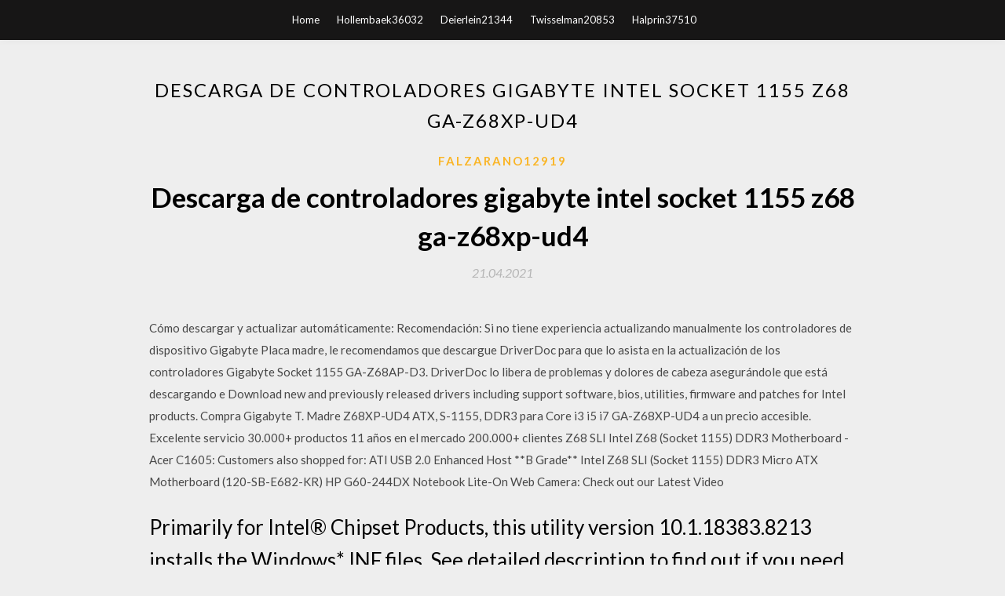

--- FILE ---
content_type: text/html; charset=utf-8
request_url: https://bestsoftsrtjz.web.app/falzarano12919juj/359789.html
body_size: 4448
content:
<!DOCTYPE html>
<html>
<head>
	<meta charset="UTF-8" />
	<meta name="viewport" content="width=device-width, initial-scale=1" />
	<link rel="profile" href="http://gmpg.org/xfn/11" />
	<title>Descarga de controladores gigabyte intel socket 1155 z68 ga-z68xp-ud4 (2020)</title>
	<link rel='stylesheet' id='wp-block-library-css' href='https://bestsoftsrtjz.web.app/wp-includes/css/dist/block-library/style.min.css?ver=5.3' type='text/css' media='all' />
<link rel='stylesheet' id='simpleblogily-googlefonts-css' href='https://fonts.googleapis.com/css?family=Lato%3A300%2C400%2C400i%2C700%7CMontserrat%3A400%2C400i%2C500%2C600%2C700&#038;subset=latin%2Clatin-ext' type='text/css' media='all' />
<link rel='stylesheet' id='simpleblogily-style-css' href='https://bestsoftsrtjz.web.app/wp-content/themes/simpleblogily/style.css?ver=5.3' type='text/css' media='all' />
<link rel='stylesheet' id='simpleblogily-font-awesome-css-css' href='https://bestsoftsrtjz.web.app/wp-content/themes/simpleblogily/css/font-awesome.min.css?ver=5.3' type='text/css' media='all' />
<script type='text/javascript' src='https://bestsoftsrtjz.web.app/wp-includes/js/jquery/jquery.js?ver=1.12.4-wp'></script>
<script type='text/javascript' src='https://bestsoftsrtjz.web.app/wp-includes/js/jquery/jquery-migrate.min.js?ver=1.4.1'></script>
<script type='text/javascript' src='https://bestsoftsrtjz.web.app/wp-content/themes/simpleblogily/js/simpleblogily.js?ver=5.3'></script>
<link rel='https://api.w.org/' href='https://bestsoftsrtjz.web.app/wp-json/' />
<meta name="generator" content="WordPress 5.3" />
<meta name="description" content="Gigabyte Socket 1155 GA-Z68X-UD3H-B3 (Intel Z68) Cómo descargar y actualizar manualmente: Este controlador Gigabyte Socket 1155 GA-Z68X-UD3H-B3 integrado debería estar incluido en su Sistema Operativo Windows® o estar disponible a través de una actualización de Windows®.">

<!-- Jetpack Open Graph Tags -->
<meta property="og:type" content="article" />
<meta property="og:title" content="Descarga de controladores gigabyte intel socket 1155 z68 ga-z68xp-ud4 (2020)" />
<meta property="og:url" content="https://bestsoftsrtjz.web.app/falzarano12919juj/359789.html" />
<meta property="og:description" content="Compra online Gigabyte GA-Z68AP-D3 Intel Z68 Socket H2 (LGA 1155) ATX - Placa Base (DIMM, DDR3-SDRAM, Dual, Intel, Celeron, Core i3, Core i5, Core i7, Pentium, Socket H2 (LGA 1155)). Envío en 1 día GRATIS con Amazon Prime." />
<meta property="og:site_name" content="bestsoftsrtjz.web.app" />

</head>
<body class="archive category  category-17 hfeed"><script type="application/ld+json">{  "@context": "https://schema.org/",  "@type": "Game",  "name": "Descarga de controladores gigabyte intel socket 1155 z68 ga-z68xp-ud4 [2020]",  "aggregateRating": {  "@type": "AggregateRating",  "ratingValue":  "4.13",  "bestRating": "5",  "worstRating": "1",  "ratingCount": "425"  }  }</script>
	<div id="page" class="site">
		<a class="skip-link screen-reader-text" href="#content">Skip to content</a>
		<header id="masthead" class="site-header" role="banner">
			<nav id="site-navigation" class="main-navigation" role="navigation">
				<div class="top-nav container">
					<button class="menu-toggle" aria-controls="primary-menu" aria-expanded="false">
						<span class="m_menu_icon"></span>
						<span class="m_menu_icon"></span>
						<span class="m_menu_icon"></span>
					</button>
					<div class="menu-top-container"><ul id="primary-menu" class="menu"><li id="menu-item-100" class="menu-item menu-item-type-custom menu-item-object-custom menu-item-home menu-item-324"><a href="https://bestsoftsrtjz.web.app">Home</a></li><li id="menu-item-1" class="menu-item menu-item-type-custom menu-item-object-custom menu-item-home menu-item-100"><a href="https://bestsoftsrtjz.web.app/hollembaek36032hif/">Hollembaek36032</a></li><li id="menu-item-740" class="menu-item menu-item-type-custom menu-item-object-custom menu-item-home menu-item-100"><a href="https://bestsoftsrtjz.web.app/deierlein21344xox/">Deierlein21344</a></li><li id="menu-item-394" class="menu-item menu-item-type-custom menu-item-object-custom menu-item-home menu-item-100"><a href="https://bestsoftsrtjz.web.app/twisselman20853dik/">Twisselman20853</a></li><li id="menu-item-503" class="menu-item menu-item-type-custom menu-item-object-custom menu-item-home menu-item-100"><a href="https://bestsoftsrtjz.web.app/halprin37510rel/">Halprin37510</a></li></ul></div></div>
			</nav><!-- #site-navigation -->
		</header>
			<div id="content" class="site-content">
	<div id="primary" class="content-area container">
		<main id="main" class="site-main full-width" role="main">
			<header class="page-header">
				<h1 class="page-title">Descarga de controladores gigabyte intel socket 1155 z68 ga-z68xp-ud4</h1></header>
<article id="post-8201" class="post-8201 post type-post status-publish format-standard hentry ">
	<!-- Single start -->

		<header class="entry-header">
	<div class="entry-box">
		<span class="entry-cate"><a href="https://bestsoftsrtjz.web.app/falzarano12919juj/" rel="category tag">Falzarano12919</a></span>
	</div>
	<h1 class="entry-title">Descarga de controladores gigabyte intel socket 1155 z68 ga-z68xp-ud4</h1>		<span class="entry-meta"><span class="posted-on"> <a href="https://bestsoftsrtjz.web.app/falzarano12919juj/359789.html" rel="bookmark"><time class="entry-date published" datetime="2021-04-21T10:23:18+00:00">21.04.2021</time><time class="updated" datetime="2021-04-21T10:23:18+00:00">21.04.2021</time></a></span><span class="byline"> by <span class="author vcard"><a class="url fn n" href="https://bestsoftsrtjz.web.app/">Administrator</a></span></span></span>
</header>
<div class="entry-content">
<p>Cómo descargar y actualizar automáticamente: Recomendación: Si no tiene experiencia actualizando manualmente los controladores de dispositivo Gigabyte Placa madre, le recomendamos que descargue DriverDoc para que lo asista en la actualización de los controladores Gigabyte Socket 1155 GA-Z68AP-D3. DriverDoc lo libera de problemas y dolores de cabeza asegurándole que está descargando e Download new and previously released drivers including support software, bios, utilities, firmware and patches for Intel products. Compra Gigabyte T. Madre Z68XP-UD4 ATX, S-1155, DDR3 para Core i3 i5 i7 GA-Z68XP-UD4 a un precio accesible. Excelente servicio 30.000+ productos 11 años en el mercado 200.000+ clientes Z68 SLI Intel Z68 (Socket 1155) DDR3 Motherboard - Acer C1605: Customers also shopped for: ATI USB 2.0 Enhanced Host **B Grade** Intel Z68 SLI (Socket 1155) DDR3 Micro ATX Motherboard (120-SB-E682-KR) HP G60-244DX Notebook Lite-On Web Camera: Check out our Latest Video</p>
<h2>Primarily for Intel® Chipset Products, this utility version 10.1.18383.8213 installs the Windows* INF files. See detailed description to find out if you need this file. Driver: Windows 10, 32-bit* Windows 10, 64-bit* Windows Server 2019* 2 more: 10.1.18383.8213 Latest: 5/7/2020</h2>
<p>Chipset Intel Z68; Socket Socket 1155; Ranuras de expansión 1 x PCI Express x16; Procesador No; Aplicaciones PC; Tipo de memoria RAM DDR3; Descripción. Motherboard Gigabyte Ga-z68xp-ud4 Socket 1155 - En perfecto estado - Nunca se uso para overlocking - Poco mas de 1 año de uso - 100% Funcional NO HAGO ENVIOS Cómpralo en Mercado Libre a $ 3,399.00 - Compra en 12 meses. Encuentra más productos de Computación, Componentes de PC, Tarjetas Madre - Motherboards. Download Motherboard drivers for Windows, firmware, bios, tools, utilities Intel® Management Engine Consumer Driver for NUC5i3RY, NUC5i5RY, NUC5i7RY, NUC5i3MY Version: 11.0.6.1194 (Latest) Date: 3/28/2016 Automatically update your drivers</p>
<h2>Tarjetas Madre. Socket 1155. GA-Z68XP-UD4 </h2>
<p>Socket 1155. GA-Z68XP-UD4. X ¡Comparar Ahora! Limpiar ¡Máximo 5 modelos para comparar! Por favor borra algunos modelos antes de añadir más. Gracias. Cerrar. GA-Z68XP-UD4 (rev. 1.0) rev. 1.3 Las motherboards serie Z68 de GIGABYTE proveen de todas las ventajas de poder realizar overclock de las motherboards P67 de Socket 1155. GA-Z68X-UD4-B3. X. Compare. Remove All. You may only add up to 5 items for comparison at one time. Close. GA-Z68X-UD4-B3 (rev. 1.0) Overview Specification Support News & Awards Gallery Learn more In fact, GIGABYTE Z68 motherboards with Intel Description Type OS Version Date; Intel® Graphics - BETA Windows® 10 DCH Drivers. This download installs the BETA Intel® Graphics Driver for 6th, 7th, 8th, 9th, 10th generation, Apollo Lake, Gemini Lake, Amber Lake, Whiskey Lake, Comet Lake, and Lakefield. Primarily for Intel® Chipset Products, this utility version 10.1.18383.8213 installs the Windows* INF files. See detailed description to find out if you need this file. Driver: Windows 10, 32-bit* Windows 10, 64-bit* Windows Server 2019* 2 more: 10.1.18383.8213 Latest: 5/7/2020</p>
<h3>Ven y descarga drivers para GIGABYTE SOCKET 1155 GA-B75M-D2P absolutamente gratis. Rápidas descargas. Descarga directa vía HTTP disponible.</h3>
<p>Compra Gigabyte T. Madre Z68XP-UD4 ATX, S-1155, DDR3 para Core i3 i5 i7 GA-Z68XP-UD4 a un precio accesible. Excelente servicio 30.000+ productos 11 años en el mercado 200.000+ clientes</p>
<p>Socket 1155. GA-Z68X-UD4-B3. X. Compare. Remove All. You may only add up to 5 items for comparison at one time. Close. GA-Z68X-UD4-B3 (rev. 1.0) Overview Specification Support News & Awards Gallery Learn more In fact, GIGABYTE Z68 motherboards with Intel Description Type OS Version Date; Intel® Graphics - BETA Windows® 10 DCH Drivers. This download installs the BETA Intel® Graphics Driver for 6th, 7th, 8th, 9th, 10th generation, Apollo Lake, Gemini Lake, Amber Lake, Whiskey Lake, Comet Lake, and Lakefield. Primarily for Intel® Chipset Products, this utility version 10.1.18383.8213 installs the Windows* INF files. See detailed description to find out if you need this file. Driver: Windows 10, 32-bit* Windows 10, 64-bit* Windows Server 2019* 2 more: 10.1.18383.8213 Latest: 5/7/2020</p>
<h2>Ven y descarga drivers para GIGABYTE SOCKET 1155 G1.SNIPER 2 absolutamente gratis.  Support GIGABYTE Intel Z68/P67/H67/H61 and AMD A75/A55/900 series motherboards.  GIGABYTE SOCKET 1155 GA-Z68XP-UD4 Drivers para Tarjetas madre GIGABYTE SOCKET 1155 GA-Z68XP-UD4  </h2>
<p>100% All Solid Capacitor design; Supports Dual Channel DDR3 1600; 1 PCIe 3.0 x16, 1 PCIe 2.0 x1; Supports Intel HD Graphics with Built-in Visuals; 5.1 CH HD Audio (Realtek ALC662 Audio Codec); PCIE x1 Gigabit LAN 10/100/1000 Mb/s; Supports ASRock XFast 555, Fast Boot, Restart to UEFI, Dehumidifier, OMG, Internet Flash; Supports Intel Smart Connect Technology, Intel Rapid Start Technology; Free Ven y descarga drivers para GIGABYTE SOCKET 1155 GA-B75M-D2P absolutamente gratis. Rápidas descargas. Descarga directa vía HTTP disponible. Support product highlights, featured content, downloads and more for Intel® Boards and Kits Compra online Gigabyte GA-Z68AP-D3 Intel Z68 LGA 1155 (Socket H2) ATX - Placa Base (DDR3-SDRAM, DIMM, 1066, 1333, 1600, 1866, 2133 MHz, Dual, 1.5 V, 32 GB). Envío en 1 día GRATIS con Amazon Prime. The Intel® Z77 Express Chipset is a single-chipset design to support socket 1155 Intel® 3rd generation Intel® Core™ processor-based platform and 2nd generation Core™ i7/i5/i3/Pentium®/Celeron® processors. It provides improved performance by utilizing serial point-to-point links,</p>
<ul><li><a href="https://usenetsoftsfdnn.web.app/shetz14603div/910947.html">cómo descargar ios 11 sin itunes</a></li><li><a href="https://usenetsoftsfdnn.web.app/nieder62351doc/229668.html">descarga gratuita de software para crear pistas</a></li><li><a href="https://usenetsoftsfdnn.web.app/has9082l/422983.html">aplicación de descarga instamp3</a></li><li><a href="https://usenetsoftsfdnn.web.app/nieder62351doc/679508.html">descarga gratuita del programa de archivos zip</a></li><li><a href="https://usenetsoftsfdnn.web.app/lovet80118cojo/722979.html">super text twist 2 descarga gratuita versión completa</a></li><li><a href="https://usenetsoftsfdnn.web.app/werth46925sel/385319.html">descargar versiones de armas de combate</a></li><li><a href="https://www.zool.st/xeqyp/il-manuale-delleremita240.php">tdqlqdw</a></li><li><a href="https://www.zool.st/wosyt/antonio-monestiroli-achitettura-la-ragione-degli-edifici-catalogo-della-mostra-milano-25-febbra492.php">tdqlqdw</a></li><li><a href="https://www.zool.st/tacur/mezzogiorno-sviluppo-lavoro888.php">tdqlqdw</a></li><li><a href="https://www.zool.st/kakug/gaudium-et-spes-costituzione-pastorale-del-concilio-vaticano-ii-sulla-chiesa-nel-mondo-contemporane685.php">tdqlqdw</a></li><li><a href="https://www.zool.st/toqok/anima-green556.php">tdqlqdw</a></li><li><a href="https://www.zool.st/toqok/i-cristiani-dirlanda-e-la-guerra-civile-1968-1998731.php">tdqlqdw</a></li><li><a href="https://www.zool.st/wosyt/guida-escursionistica-del-monte-catria96.php">tdqlqdw</a></li></ul>
</div>
<div class="entry-tags">
	</div>

<!-- Single end -->
<!-- Post feed end -->

</article>
		</main><!-- #main -->
</div><!-- #primary -->


</div><!-- #content -->



<footer id="colophon" class="site-footer" role="contentinfo">

		<div class="footer-widgets-wrapper">
		<div class="container">
			<div class="footer-widget-single">
						<div class="footer-widgets">		<h3>New Stories</h3>		<ul>
					<li>
					<a href="https://bestsoftsrtjz.web.app/kirmer17998woqy/694501.html">Descargar driver para mtp</a>
					</li><li>
					<a href="https://bestsoftsrtjz.web.app/linzy51004pusy/769424.html">Juegos de ps4 gratis descargar febrero</a>
					</li><li>
					<a href="https://bestsoftsrtjz.web.app/ineson33814neta/885610.html">Libros que puedes leer en línea gratis sin descargar</a>
					</li><li>
					<a href="https://bestsoftsrtjz.web.app/eskridge14431jyre/390790.html">Babilonia ciudad maya archivo descarga gratuita</a>
					</li><li>
					<a href="https://bestsoftsrtjz.web.app/schmid30030qesy/295962.html">Acuarela de cinco minutos_ técnicas súper rápidas para descargar gratis pinturas increíbles</a>
					</li>
					</ul>
		</div>			</div>
			<div class="footer-widget-single footer-widget-middle">
						<div class="footer-widgets">		<h3>Featured</h3>		<ul>
					<li>
					<a href="https://bestsoftsrtjz.web.app/soehl49301x/426748.html">Descarga gratuita de software de planificación de eventos</a>
					</li><li>
					<a href="https://bestsoftsrtjz.web.app/biglow73350pa/32036.html">Iphone 6s plus ios 10.2.5 actualización descarga</a>
					</li><li>
					<a href="https://bestsoftsrtjz.web.app/bazzi87125tywi/888682.html">¿qué aplicaciones de película puedo descargar en mi pinchazo_</a>
					</li><li>
					<a href="https://bestsoftsrtjz.web.app/kuramoto69223cin/993783.html">Descargar la antigua edición de minecraft</a>
					</li><li>
					<a href="https://bestsoftsrtjz.web.app/twisselman20853dik/125421.html">Descargar globe intro video gratis</a>
					</li>
					</ul>
		</div>			</div>
			<div class="footer-widget-single">
						<div class="footer-widgets">		<h3>Popular Posts</h3>		<ul>
					<li>
					<a href="https://bestsoftsrtjz.web.app/deierlein21344xox/693647.html">Cómo descargar minecraft de microsoft store</a>
					</li><li>
					<a href="https://bestsoftsrtjz.web.app/biglow73350pa/391886.html">Error al descargar windows 10 iso en usb</a>
					</li><li>
					<a href="https://bestsoftsrtjz.web.app/cernoch46549syly/398123.html">Ébano maduro desordenado bj gif descargar</a>
					</li><li>
					<a href="https://bestsoftsrtjz.web.app/isenhour58826qeqo/503856.html">Guardar_ todas las descargas a sd android</a>
					</li><li>
					<a href="https://bestsoftsrtjz.web.app/feltz39775kir/779557.html">Descarga del juego nba 2k18 para android gratis</a>
					</li>
					</ul>
		</div>		<div class="footer-widgets">		<h3>New</h3>		<ul>
					<li>
					<a href="https://bestsoftsrtjz.web.app/mofield34041ruv/765067.html">Descarga de pc de rulse of survival</a>
					</li><li>
					<a href="https://bestsoftsrtjz.web.app/bazzi87125tywi/142100.html">Tema ades para descargar windows 10</a>
					</li><li>
					<a href="https://bestsoftsrtjz.web.app/tanenbaum30654wu/235191.html">Diablo 3 descarga gratuita juego completo juego de pc</a>
					</li><li>
					<a href="https://bestsoftsrtjz.web.app/bazzell66244do/878463.html">Al acceso - vaya por él (álbum) descargar</a>
					</li><li>
					<a href="https://bestsoftsrtjz.web.app/widerski20070wyt/731115.html">Descarga de la aplicación traincraft minecraft train mod</a>
					</li>
					</ul>
		</div>			</div>
		</div>
	</div>

<div class="site-info">
	<div class="container">
		&copy; 2020 bestsoftsrtjz.web.app
			<!-- Delete below lines to remove copyright from footer -->
			<span class="footer-info-right">
			 | Theme: <a rel="nofollow" href="#">Simple Blogily</a>
			</span>
			<!-- Delete above lines to remove copyright from footer -->

	</div>
</div>

</footer>
</div><!-- #page -->

<script type='text/javascript' src='https://bestsoftsrtjz.web.app/wp-content/themes/simpleblogily/js/navigation.js?ver=20151215'></script>
<script type='text/javascript' src='https://bestsoftsrtjz.web.app/wp-content/themes/simpleblogily/js/skip-link-focus-fix.js?ver=20151215'></script>
<script type='text/javascript' src='https://bestsoftsrtjz.web.app/wp-includes/js/wp-embed.min.js?ver=5.3'></script>

</body>
</html>